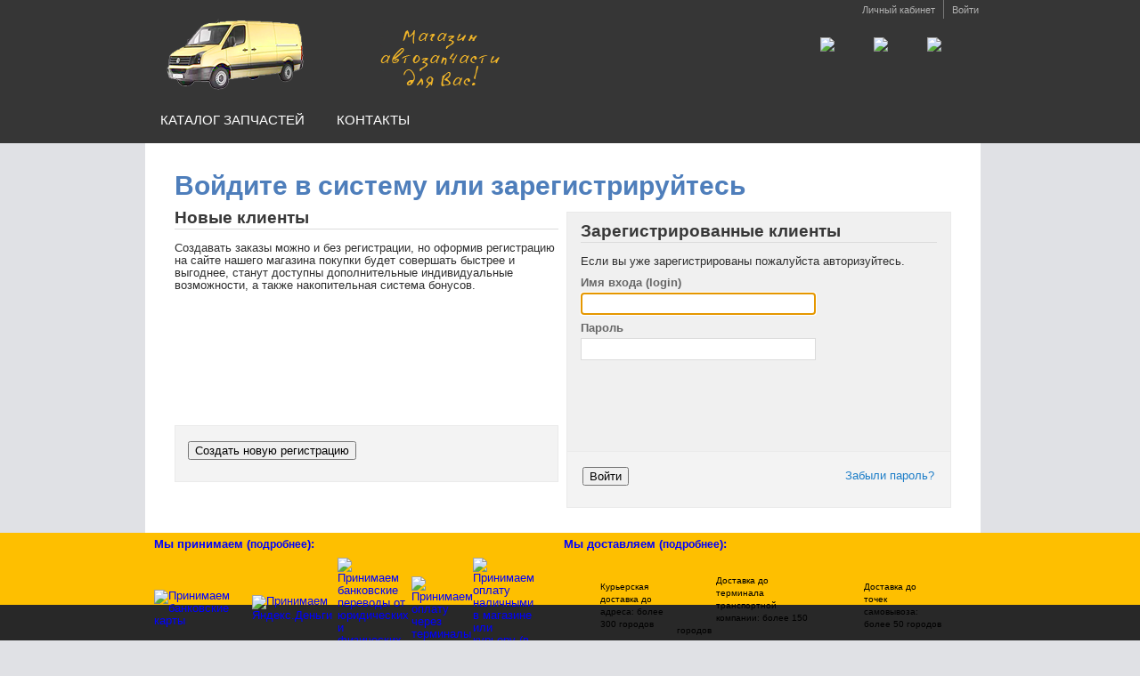

--- FILE ---
content_type: text/html; charset=cp1251
request_url: https://lt-crafter-parts.ru/index.php?page=../../maxparts.ru/public_html/login.php&pback=/index.php?page=catalog.php&mod=2&rd=sistema-zazhiganija-datchiki-chastoty-vrashhenija
body_size: 7151
content:
<!DOCTYPE HTML PUBLIC  "-//W3C//DTD HTML 4.01 Transitional//EN" "https://www.w3.org/TR/html4/loose.dtd">
<meta name="viewport" content="width=938">

<meta http-equiv="Content-Type" content="text/html; charset=windows-1251">



<meta http-equiv="Content-Type" content="text/html; charset=windows-1251">

<title>Система зажигания, датчики частоты вращения, свечи накала дизеля для Volkswagen VW CRAFTER</title>
<link rel="stylesheet" href="https://maxparts.ru/jqwidgets/jqwidgets/styles/jqx.base.css" type="text/css" />
<link rel="stylesheet" href="https://maxparts.ru/jqwidgets/jqwidgets/styles/jqx.ui-sunny.css" type="text/css" />
<link rel="stylesheet" href="https://maxparts.ru/jqwidgets/jqwidgets/styles/jqx.darkblue.css" type="text/css" />

<script src="https://ajax.googleapis.com/ajax/libs/jquery/2.2.4/jquery.min.js"></script>
<script type="text/javascript" src="https://maxparts.ru/jqwidgets/jqwidgets/jqxcore.js"></script>
<script type="text/javascript" src="https://maxparts.ru/jqwidgets/jqwidgets/jqxbuttons.js"></script>




<link rel="stylesheet" type="text/css" href="https://maxparts.ru/main_desktop.css" />


<script type="text/javascript" >

	
$(document).ready(function()
{
get_korz_indexphp();
});
	

function row_delete(table_name,row_id) 
{  

JsHttpRequest.query('https://maxparts.ru/nakladnie_backend.php',{"type_func": "row_delete" , "table_name": table_name, "row_id": row_id  },function(result, errors) 
			{if (result) 
			{		
			
			}},true);
	
}




function get_row_id(name_tmp)
{
arr_tmp = name_tmp.split('_');
return arr_tmp[arr_tmp.length-1];
}
	
	
function get_korz_indexphp()
{ 
	
JsHttpRequest.query('https://maxparts.ru/lookup_backend.php',{"type_func":"get_korz_indexphp", "session_users_id" : 0 ,  "zakaz_id_new" : 0 , "url_start_tmp" : "../../maxparts.ru/public_html/" , "session_id" : ""  , "ismobile": 0 },function(result, errors) 
			{if (result) 
			{	
			$('#div_get_korz_indexphp').html(result[0]);					
			}},true);	
}		
	
	
	
function user_logoff()
{ 
JsHttpRequest.query('index_backend.php',{"type_func":"user_logoff"},function(result, errors) 
			{if (result) 
			{	
			location.reload(); 					
			}},true);	
}				



function user_logon()
{
if ($('#edit_name_login').val().indexOf('<')>-1) return;
			
$('#button_login').attr('disabled',true);
JsHttpRequest.query('index_backend.php',{"type_func":"user_logon", "name_value":$('#edit_name_login').val(),"password_value":$('#edit_password_login').val()},function(result, errors) 
			{if (result) 
			{			
			$('#button_login').removeAttr('disabled');
			if (result[1]==false) 
				{
									
				$.confirm({ 
				'title'		: 'Информация',
				'message'	: 'Логин или пароль указан неверно!',
				'buttons'	: {
				'Ok'	: {	'class'	: 'blue', 'action': function(){}
				}
				}
			    });	
					
				} 
				else 				
				{if (location.href.indexOf('error_auth')>0) location='/index.php?page=cabinet.php'; else location='/index.php?page=catalog.php'; }
			
			}},true);		
}








function move_to_korz(id_tmp,pereyti_v_korzinu,data_price)
{	
//alert(id_tmp+' '+$('#div_srok_'+id_tmp).html().replace(/"/g, '\\"')+' '+pereyti_v_korzinu);
//alert(data_price);

	JsHttpRequest.query('https://maxparts.ru/lookup_backend.php',{"type_func":"move_to_korz", "id_tmp": id_tmp, "data_price":data_price, "srok_tmp": $('#div_srok_'+id_tmp).html(), 'time_show_tmp': 115 , "users_id_tmp": 0,"ses_id_tmp" : "",  "zakaz_id_new" : 0 , is_mobile:  0},function(result, errors) 
	{ 
	//prompt(result[1],result[1]);
		
	if (pereyti_v_korzinu==1) location.href="index.php?page=../../maxparts.ru/public_html/korzina.php&pback="+location.href; else {
	get_korz_indexphp();
	$('#messageNotification_to_rorz').jqxNotification({position: 'top-left', browserBoundsOffset: 30 , animationOpenDelay: 150 , animationCloseDelay: 300 , autoCloseDelay: 1000 ,template: null,
    theme: 'darkblue', icon: {
        width: 60,
        height: 63,
        url: 'https://maxparts.ru/jqwidgets/icon_info_mobile.png',
        padding: 5
    } }); 
	$('#messageNotification_to_rorz').jqxNotification('open');
	}
		 
	},true);

}






function update_lookup2(lookup_id_tmp,lookup_group_id_tmp)
{
JsHttpRequest.query('https://maxparts.ru/catalog_parts_backend.php',{"type_query": 13,  "lookup_group_id_value": lookup_group_id_tmp, "lookup_id_value":lookup_id_tmp },function(result, errors) 
			{if (result) 
			{	alert('competed');							
			}},true);		
}


function fill_comb(comb_name,table_name,id_name,name_name)
{
JsHttpRequest.query('https://maxparts.ru/lookup_backend.php',{"type_func":"fill_comb","table_name_value":table_name,"id_name_value":id_name,"name_name_value":name_name},function(result, errors) 
			{if (result) 
			{				
			document.getElementById(comb_name).innerHTML=result[0];
			}},false);		
}

	



</script>




<html> 
<head> 

	
<meta name="description" content="Выберите нужную запчасть в разделе автозапчастей «Система зажигания, датчики частоты вращения, свечи накала дизеля»  автомобиля Volkswagen VW CRAFTER">


<link rel="ICON" href="https://lt-crafter-parts.ru/favicon.ico" type="image/x-icon">
<link rel="SHORTCUT ICON" href="https://lt-crafter-parts.ru/favicon.ico" type="image/x-icon">

<meta http-equiv="Content-Type" content="text/html; charset=windows-1251">

</head>

<body  style="background-attachment: scroll;background-clip: border-box;background-color: #E0E1E5;background-image: url('https://maxparts.ru/pic/background.jpg');background-origin: padding-box;background-position: 0% 0%;background-repeat: repeat;background-size: auto;margin:0px;padding:0px;color: #2F2F2F;font-family: 'Arial', 'Helvetica', sans-serif;font-size:13px;line-height:110%;font-style: normal;font-variant: normal;font-weight: 400;text-align: center;" link="#0000FF" vlink="#0000FF">

	
	
<!-- главный див wrapper начало -->
<div style="margin:0px;padding:0px;"> 

<!-- header див начало -->
<div style="background-attachment: scroll;background-clip: border-box;background-color: #363636;background-image: url('https://maxparts.ru/pic/bg-top.gif');background-origin: padding-box;background-position: 0% 0%;background-repeat: repeat-x;background-size: auto;height: 161px;margin:0px;padding:0px;">

<!-- header верхняя часть до меню див начало -->
<div style="background-attachment: scroll;background-clip: border-box;background-color: transparent;background-image: url('https://maxparts.ru/pic/bg-header-m.jpg');background-origin: padding-box;background-position: 100% 0%;background-repeat: no-repeat;background-size: auto;height: 118px;margin-bottom: 0px;margin-left: auto;margin-right: auto;margin-top: 0px;padding-bottom: 0px;padding-left: 10px;padding-right: 10px;padding-top: 0px;position: relative;text-align: right;width: 938px;z-index: 10;">

<a href="https://lt-crafter-parts.ru" title="Запчасти для VW LT и Crafter" style="float: left;margin-bottom: 0px;margin-left: 9px;margin-right: 0px;margin-top: 16px;padding: 0px;text-decoration: none !important;color: #1E7EC8;"><strong style="font-size: 0px;
height: 0px;
left: -999em;
line-height: 0;
overflow: hidden;
position: absolute;
text-indent: -999em;
top: -999em;
width: 0px;font-weight: 700;

margin: 0px;
padding: 0px;">Запчасти для VW LT и Crafter, специализированный интернет магазин</strong>
<img style="border: 0px none currentColor;vertical-align: top;margin: 0px;padding: 0px;" src="pic/logo.png" alt="Запчасти VW LT и Crafter, специализированный интернет магазин"/>
</a>

<!-- header верхняя правая часть header с кнопками логина див начало -->
<div id="td_login" style="float: right;padding-bottom: 0px;padding-left: 0px;padding-right: 10px;padding-top: 0px;width: 500px;margin:0px;">

<ul style="margin:0px;padding:0px;float: right;list-style-image: none;list-style-position: outside;list-style-type: none; display: block;">
<li style="padding-left: 0px !important;border-right-color: #797979;border-right-style: solid;border-right-width: 1px;float: left;font-size: 11px;padding-bottom: 0px;padding-right: 9px;padding-top: 0px;display: inline;">
<a  href="index.php?page=https://maxparts.ru/login.php&pback=index.php?page=../../maxparts.ru/public_html/cabinet.php"  title="Нажмите чтобы перейти в личный кабинет" style="color: #B1B1B1;display: block;padding-bottom: 3px;padding-left: 0px;padding-right: 0px;padding-top: 4px;text-decoration: none;" onMouseOver="this.style.color='#FFFFFF';" onMouseOut="this.style.color='#B1B1B1';">Личный кабинет  </a>
</li>
<li style="border-right-color: currentColor;border-right-style: none;border-right-width: medium;float: left;font-size: 11px;padding-bottom: 0px;padding-left: 9px;padding-top: 0px;background-attachment: scroll !important;background-clip: border-box !important;background-color: transparent !important;background-image: none !important;background-origin: padding-box !important;background-position: 0% 0% !important;background-repeat: repeat !important;background-size: auto !important;padding-right: 0px !important;display: inline;">
<a  
 title="Нажмите чтобы ввести логин и пароль или зарегистрироваться в случае их отсутствия" href="index.php?page=../../maxparts.ru/public_html/login.php&pback=/index.php?page=../../maxparts.ru/public_html/login.php&pback=/index.php?page=catalog.php&mod=2&rd=sistema-zazhiganija-datchiki-chastoty-vrashhenija" onMouseOver="this.style.color='#FFFFFF';" onMouseOut="this.style.color='#B1B1B1';"
style="color: #B1B1B1;display: block;padding-bottom: 3px;padding-left: 0px;padding-right: 0px;padding-top: 4px;text-decoration: none;cursor:pointer;">
Войти</a>
</li>
</ul>

<!-- header верхняя правая часть header с телефоном див начало -->
<div style="clear: both;padding-bottom: 0px;padding-left: 0px;padding-right: 8px;padding-top: 21px;margin:0px;">
<h2 style="color: #FFC81F;font-family: 'Arial';font-size: 23px;font-weight: 700;line-height: 30px;margin: 0px;padding:0px;">
<a href="index.php?page=../../maxparts.ru/public_html/contact2.php">
<img src="https://maxparts.ru/pic/telegram.png" style="width: 50px;margin-left:10px;" align="right">
<img src="https://maxparts.ru/pic/whatsapp.gif" style="width: 50px;margin-left:10px;" align="right">
<img src="https://maxparts.ru/pic/email-logo.png" style="width: 50px;margin-left:10px;" align="right">
</a>
</div><!-- header верхняя правая часть header с телефоном див конец -->

</div><!-- header верхняя правая часть header с кнопками логина див конец -->
</div><!-- header верхняя часть до меню див конец -->


<!-- header нижняя часть с меню начало -->
<div style="background-attachment: scroll;background-clip: border-box;background-color: transparent;background-image: url('https://maxparts.ru/pic/bg-menu.gif');background-origin: padding-box;background-position: 0% 0%;background-repeat: no-repeat;background-size: auto;height: 43px;margin-left: auto;margin-right: auto;padding-bottom: 0px;padding-left: 0px;padding-right: 0px;padding-top: 0px;width: 957px;">

<ul style="float: left;font-size: 15px;font-weight: 400;list-style-image: none;list-style-position: outside;list-style-type: none;margin: 0px;padding: 0px;text-transform: uppercase;z-index: 9;">

<li style="float: left;margin: 0px;padding: 0px;position: relative;z-index: 9;"><a href="https://lt-crafter-parts.ru" onMouseOver="this.style.color='#FFCC00';" onMouseOut="this.style.color='#FFFFFF';" style="background-attachment: scroll;background-clip: border-box;background-color: transparent;background-image: url('https://maxparts.ru/pic/bg-menu-separator.png');background-origin: padding-box;background-position: 100% 50%;background-repeat: no-repeat;background-size: auto;color: #FFFFFF;float: left;height: 33px;padding-left: 18px;padding-right: 18px;padding-top: 10px;text-decoration: none;margin:0px;">Каталог запчастей</a> </li>



<li style="float: left;margin: 0px;padding: 0px;position: relative;
z-index: 9;"><a href="index.php?page=../../maxparts.ru/public_html/contact2.php" onMouseOver="this.style.color='#FFCC00';" onMouseOut="this.style.color='#FFFFFF';" style="background-attachment: scroll;background-clip: border-box;background-color: transparent;background-image: url('https://maxparts.ru/pic/bg-menu-separator.png');background-origin: padding-box;background-position: 100% 50%;background-repeat: no-repeat;background-size: auto;color: #FFFFFF;float: left;height: 33px;padding-left: 18px;padding-right: 18px;padding-top: 10px;text-decoration: none;margin:0px;">Контакты</a> </li>


</ul>

<!-- header нижняя часть с меню раздел корзины начало -->
<div id="div_get_korz_indexphp" style="float:right;background-attachment: scroll;background-clip: border-box;background-color: transparent;background-image: url('https://maxparts.ru/pic/fcart.png');background-origin: padding-box;background-position: 0% 3px;background-repeat: no-repeat;background-size: auto;color: #FFFFFF;font-size: 12px;margin-bottom: 0px;margin-left: 0px;margin-right: 40px;margin-top: 10px;padding-bottom: 0px;padding-left: 20px;padding-right: 0px;
padding-top: 0px;height:18px;">  

</div><!-- header нижняя часть с меню раздел корзины конец -->

</div><!-- header нижняя часть с меню конец -->

</div><!-- header див конец --> 
	
	

<script>	
	
function parts_search() 
	{
	

if (($.trim($('#edit_parts_search').val()).length<2)||($.trim($('#edit_parts_search').val()).length>20)||($('#edit_parts_search').val().indexOf('<')>-1))
	{    
			
		$.confirm({ 
				'title'		: 'Информация',
				'message'	: 'Номер для поиска некорректный, пожалуйста введите не менее двух и не более 20 символов.',
				'buttons'	: {
				'Ok'	: {	'class'	: 'blue', 'action': function(){}
				}
				}
			});	

		
		
	return;	
	} 
	
	
	var lookup_id_partof_tmp,s_tmp10;
	lookup_id_partof_tmp=0; 

$('#div_search').css('height','auto');
$('#div_search').html('<div style="border: 1px dashed #999999;margin:20px;padding:10px;">Выполняется поиск, пожалуйста подождите.<div align="center" style="margin-top:20px;"><img src="https://maxparts.ru/pic/LoadingWait.gif" ></div></div>');

	JsHttpRequest.query('https://maxparts.ru/parts_search_backend.php',{ "admin" :  ,"session_users_id" : 0 ,"session_id" : "" , "search_value" : $('#edit_parts_search').val()},function(result, errors) 
	{if (result) 
	{  	
	if (result[1]==0) $('#div_search').html('<div style="border: 1px dashed #999999;margin:20px;padding:10px;">По введенному номеру ('+$('#edit_parts_search').val()+') запчастей не найдено.<div align="center" style="margin-top:20px;"></div></div>');
	
	if (result[1]==1) location.href="index.php?magazin_avto_zapchast_"+result[0]+"_kupit";
	
	if (result[1]>1) $('#div_search').html(result[0]);

	
	//---------	
			
	}},true);
	
	}
	
	
</script>


<!-- main-container col1-layout див начало -->
<div style="margin-bottom: 0px;margin-left: -10px;margin-right: 0px;margin-top: 0px;padding-left: 10px;">

<!-- side-border-container див начало -->
<div style="background: url('https://maxparts.ru/pic/shadow-left.png') repeat-y transparent;
margin: auto;
width: 974px;padding: 0px;">

<!-- shadow-right див начало -->
<div style="background: url('https://maxparts.ru/pic/shadow-right.png') 100% 0px repeat-y transparent;margin-right: 17px;padding: 0px;">

<!-- main-holder див начало -->
<div style="position: relative;width: 957px;margin:0px;padding: 0px;">

<!-- main1 див начало -->
<div style="background: #FFFFFF;margin: 0px auto;height:100%;min-height: 400px;text-align: left;width: 938px;padding: 0px;" id="supermaintable" class="main_style" >
	
<div id="div_search" style="width:100%;height:0px;float:left;padding-left:12px;"></div>
 
	
	
 

<meta http-equiv="Content-Type" content="text/html; charset=windows-1251">   


<head><meta name="robots" content="noindex,nofollow" /></head>

<script type="text/javascript" >


$(window).load(function(){ 
$('#edit_name_login').focus();
});



</script>

<table style="padding-bottom:25px;"><tr><td>

<!-- первый див начало   -->
<div style="float: none;padding: 30px;margin: 0px;width: auto;" > 

<!-- второй див начало   -->
<div style="margin:0px;text-align: left;">

<!-- оглавление див начало   -->
<div style="margin-bottom: 7px;margin-left: 0px;margin-right: 0px;margin-top: 0px;overflow-x: hidden;overflow-y: hidden;width: 100%;padding:0px;">
<h1 style="color: #4E7EBB;font-size: 30px;font-weight: 700;line-height: 30px;margin-bottom: 0px;margin-left: 0px;margin-right: 0px;margin-top: 0px;padding-bottom: 7px;padding-left: 0px;padding-right: 0px;padding-top: 0px; " > Войдите в систему или зарегистрируйтесь
</h1>
</div><!-- оглавление див конец -->

<!-- контейнер аля form див начало -->
<div style="margin:0px;padding:0px;text-align: left;">

<!-- контейнер вехний без кнопок див начало -->
<div style="margin:0px;padding:0px;">
<!-- контейнер без кнопок левый див начало -->
<div style="float: left;width: 49.5%;">
<!-- вложение в контейнер без кнопок левый див начало -->
<div style="min-height: 240px;" class="wrapper_grey">
<h2 style="border-bottom-color: #DBDBDB;border-bottom-style: solid;border-bottom-width: 1px;color: #383838;font-size: 19px;font-weight: 700;margin-bottom: 14px;margin-left: 0px;margin-right: 0px;margin-top: 0px;padding-bottom: 5px;padding-left: 0px;padding-right: 0px;padding-top: 0px;"> 
Новые клиенты
</h2>
<p style="margin-bottom: 10px;margin-left: 0px;margin-right: 0px;margin-top: 0px;padding:0px;">
Создавать заказы можно и без регистрации, но оформив регистрацию на сайте нашего магазина покупки будет совершать быстрее и выгоднее, станут доступны дополнительные индивидуальные возможности, а также накопительная система бонусов. 
</p>
</div><!-- вложение в контейнер без кнопок левый див конец -->
</div><!-- контейнер без кнопок левый див конец -->
<!-- контейнер без кнопок правый див начало -->
<div style="float: right;width: 49.5%;">
<!-- вложение в контейнер без кнопок правый див начало -->
<div style="background-attachment: scroll;background-clip: border-box;background-color: #F0F0F0;background-image: none;background-origin: padding-box;background-position: 0% 0%;background-repeat: repeat;background-size: auto;border-bottom-color: currentColor;border-bottom-style: none;border-bottom-width: 0px;border-left-color: #EAEAEA;border-left-style: solid;border-left-width: 1px;border-right-color: #EAEAEA;border-right-style: solid;border-right-width: 1px;border-top-color: #EAEAEA;border-top-style: solid;border-top-width: 1px;min-height: 240px;padding-bottom: 14px;padding-left: 15px;padding-right: 15px;padding-top: 14px;">
<h2 style="border-bottom-color: #DBDBDB;border-bottom-style: solid;border-bottom-width: 1px;color: #383838;font-size: 19px;font-weight: 700;margin-bottom: 14px;margin-left: 0px;margin-right: 0px;margin-top: 0px;padding-bottom: 5px;padding-left: 0px;padding-right: 0px;padding-top: 0px;"> 
Зарегистрированные клиенты
</h2>
<p style="margin-bottom: 10px;margin-left: 0px;margin-right: 0px;margin-top: 0px;"
>Если вы уже зарегистрированы пожалуйста авторизуйтесь.
</p>
<ul style="list-style-image: none;list-style-position: outside;list-style-type: none;margin:0px;padding:0px;">
<li style="margin-bottom: 8px;margin-left: 0px;margin-right: 0px;margin-top: 0px;padding:0px;">
<label for="email" style="color: #666666;float: left;font-weight: 700;position: relative;z-index: 0;margin:0px;padding:0px;">
Имя входа (login)
</label>
<div style="clear: both;display: block;padding-bottom: 0px;padding-left: 0px;padding-right: 0px;padding-top: 4px;width: 260px;margin:0px;">
<input type="text" value="" id="edit_name_login" 
style="width: 254px;padding-bottom: 4px;padding-left: 4px;padding-right: 4px;padding-top: 4px;background-attachment: scroll;background-clip: border-box;background-color: #FFFFFF;background-image: none;background-origin: padding-box;background-position: 0% 0%;background-repeat: repeat;background-size: auto;border-bottom-color: #DBDBDB;border-bottom-style: solid;border-bottom-width: 1px;border-left-color: #DBDBDB;border-left-style: solid;border-left-width: 1px;border-right-color: #DBDBDB;border-right-style: solid;border-right-width: 1px;border-top-color: #DBDBDB;border-top-style: solid;border-top-width: 1px;margin:0px;"  
title="Имя входа (login)" onKeyDown="javascript:if(event.keyCode == 13){$('#button_login').click();}"/>
</div>
</li>

<li style="margin-bottom: 8px;margin-left: 0px;margin-right: 0px;margin-top: 0px;padding:0px;">
<label for="email" style="color: #666666;float: left;font-weight: 700;position: relative;z-index: 0;margin:0px;padding:0px;">
Пароль
</label>
<div style="clear: both;display: block;padding-bottom: 0px;padding-left: 0px;padding-right: 0px;padding-top: 4px;width: 260px;margin:0px;">
<input type="password" value="" id="edit_password_login" 
style="width: 254px;padding-bottom: 4px;padding-left: 4px;padding-right: 4px;padding-top: 4px;background-attachment: scroll;background-clip: border-box;background-color: #FFFFFF;background-image: none;background-origin: padding-box;background-position: 0% 0%;background-repeat: repeat;background-size: auto;border-bottom-color: #DBDBDB;border-bottom-style: solid;border-bottom-width: 1px;border-left-color: #DBDBDB;border-left-style: solid;border-left-width: 1px;border-right-color: #DBDBDB;border-right-style: solid;border-right-width: 1px;border-top-color: #DBDBDB;border-top-style: solid;border-top-width: 1px;margin:0px;"  
title="Пароль" onKeyDown="javascript:if(event.keyCode == 13){$('#button_login').click();}"/>
</div>
</li>


</ul>
</div><!-- вложение в контейнер без кнопок правый див конец -->
</div><!-- контейнер без кнопок правый див начало -->
</div><!-- контейнер верхний без кнопок див конец -->

<!-- контейнер нижний кнопок див начало -->
<div style="margin:0px;padding:0px;">
<!-- контейнер с кнопками левый див начало -->
<div style="float: left;width: 49.5%;margin:0px;padding:0px;">
<!-- вложение в контейнер с кнопками левый див начало -->
<div style="background-attachment: scroll;background-clip: border-box;background-color: #F3F3F3;background-image: none;background-origin: padding-box;background-position: 0% 0%;background-repeat: repeat;background-size: auto;border-bottom-color: #EAEAEA;border-bottom-style: solid;border-bottom-width: 1px;border-left-color: #EAEAEA;border-left-style: solid;border-left-width: 1px;border-right-color: #EAEAEA;border-right-style: solid;border-right-width: 1px;border-top-color: #EAEAEA;border-top-style: solid;border-top-width: 1px;margin: 0px;padding:14px;height:34px;" align="left">
<button style="margin-top:3px;" type="submit" class="y_button" style="" title="Нажмите чтобы завести новую учетную запись (аккаунт)" name="send" id="send2" onClick="location='https://maxparts.ru/index.php?page=registr.php';" ><span class="y_button_left"><span class="y_button_right">Создать новую регистрацию</span></span></button>
</div><!-- вложение в контейнер с кнопками левый див конец -->
</div><!-- контейнер с кнопками левый див конец -->
<!-- контейнер с кнопками правый див начало -->
<div style="float: right;width: 49.5%;margin:0px;padding:0px;">
<!-- вложение в контейнер с кнопками правый див начало -->
<div style="background-attachment: scroll;background-clip: border-box;background-color: #F3F3F3;background-image: none;background-origin: padding-box;background-position: 0% 0%;background-repeat: repeat;background-size: auto;border-bottom-color: #EAEAEA;border-bottom-style: solid;border-bottom-width: 1px;border-left-color: #EAEAEA;border-left-style: solid;border-left-width: 1px;border-right-color: #EAEAEA;border-right-style: solid;border-right-width: 1px;border-top-color: #EAEAEA;border-top-style: solid;border-top-width: 1px;margin:0px;padding:14px;clear: both;height:34px;">
<table style="width:100%;"><tr><td style="width:50%;">
<button type="submit" class="y_button" style="vertical-align: middle;" title="Нажмите чтобы войти под своей учетной записью" name="send" id="button_login" onClick="user_logon();"><span class="y_button_left"><span class="y_button_right">Войти</span></span></button>
</td>
<td style="width:50%;text-align: right;">
<a href="https://maxparts.ru/forgotpassword/" style="color: #1E7EC8;text-decoration: none;margin:0px;padding:0px;" >
Забыли пароль?
</a>
</td></tr></table>
</div><!-- вложение в контейнер с кнопками правый див конец --> 
</div><!-- контейнер с кнопками правый див начало -->

</div><!-- контейнер нижний кнопок див конец -->


</div><!-- контейнер ал form див конец -->
</div><!-- второй див конец  --> 
</div><!-- первый див конец  -->


</td></tr></table>   
</div><!-- main1 див конец -->

<!-- clearer див начало -->
<div style="clear: both;content: '.';display: block;font-size: 0px;height: 0px;line-height: 0;overflow: hidden;margin: 0px;padding: 0px;">
</div><!-- clearer див конец -->

</div><!-- main-holder див конец -->
</div><!-- shadow-right див начало -->
</div><!-- side-border-container див конец-->
</div><!-- main-container col1-layout див конец-->


<div style="background-attachment: scroll;background-clip: border-box;background-color: #FEBF00;background-image: url('https://maxparts.ru/pic/bg-footer.gif');background-origin: padding-box;background-position: 0% 0%;background-repeat: repeat-x;background-size: auto;position:relative;margin:0px;padding:0px;"><div style="margin-bottom: 0px;margin-left: auto;margin-right: auto;margin-top: 0px;padding-bottom: 25px;padding-left: 0px;padding-right: 10px;padding-top: 6px;width: 930px;height:50px;text-align:left;">

<a href="index.php?page=../../maxparts.ru/public_html/help/about_rozn.php" >
<table  border="0" cellpadding="0" cellspacing="0" align="left" height="60" >
<tr>
<td colspan=5 align="left" style="padding-left:3px;"><strong>Мы принимаем <strong>(<a href="index.php?page=../../maxparts.ru/public_html/help/about_rozn.php" style="text-decoration: none;font-size: 12px;padding-top: 13px;">подробнее</a>)</strong>:</strong></td>
<td style="width:36px;">&nbsp;</td>
<td colspan=4 align="left" style="padding-left:3px;"><strong>Мы доставляем <strong>(<a href="index.php?page=../../maxparts.ru/public_html/help/about_rozn.php" style="text-decoration: none;font-size: 12px;padding-top: 13px;">подробнее</a>)</strong>:</strong></td>
</tr>
<tr >

<td style="padding:3px;width:115px;"><img src="https://maxparts.ru/pic/pay_bank_card.gif" width="115" height="36" border="0" alt="Принимаем банковские карты" title="Принимаем банковские карты" style="margin-top:5px;"></td>
<td style="padding:3px;;width:72px;"><img src="https://maxparts.ru/pic/pay_yd.gif " alt="Принимаем Яндекс.Деньги" title="Принимаем Яндекс.Деньги" border="0" width="72" height="36" style="margin-top:5px;"/></td>
<td style="padding:3px;;width:43px;"><img src="https://maxparts.ru/pic/pay_bank.gif" width="43" height="36" border="0" alt="Принимаем банковские переводы от юридических и физических лиц" title="Принимаем банковские переводы от юридических и физических лиц" style="margin-top:5px;"></td>
<td ><img src="https://maxparts.ru/pic/pay_terminal.gif" width="47" height="36" border="0" alt="Принимаем оплату через терминалы" title="Принимаем оплату через терминалы" style="margin-top:5px;"></td>
<td style="width:62px;"><img src="https://maxparts.ru/pic/pay_cash.gif" width="62" height="36" border="0" alt="Принимаем оплату наличными в магазине или курьеру (в Москве)" title="Принимаем оплату наличными в магазине или курьеру (в Москве)" style="margin-top:5px;"></td>

<td style="width:36px;">&nbsp;</td>
<td style="color:#000000;font-size:10px;width:150px;"><img src="https://maxparts.ru/pic/delivery_courier.gif" width="40" height="40" border="0" alt="" title="" align="left" style="margin-top:5px;margin-right:4px;">Курьерская доставка до адреса: более 300 городов</td>
<td style="color:#000000;font-size:10px;width:170px;"><img src="https://maxparts.ru/pic/delivery_tk.gif" width="40" height="40" border="0" alt="" title="" align="left" style="margin-top:5px;margin-right:4px;">Доставка до терминала транспортной компании: более 150 городов</td>
<td style="color:#000000;font-size:10px;width:170px;padding-right:3px;"><img src="https://maxparts.ru/pic/delivery_pickpoint.gif" width="57" height="40" border="0" alt="" title="" align="left" style="margin-top:5px;margin-right:4px;">Доставка до точек самовывоза: более 50 городов</td>
<td style="color:#000000;font-size:10px;width:40px;"><img src="https://maxparts.ru/pic/delivery_post.gif" width="37" height="40" border="0" alt="" title="" align="left" style="margin-top:0px;"></td>

</tr>
</table>
</a>


</div><div style="background-attachment: scroll;background-clip: border-box;background-color: #282828;background-image: url('https://maxparts.ru/pic/bg-copyright.gif');background-origin: padding-box;background-position: 0% 0%;background-repeat: repeat-x;background-size: auto;color: #B1B1B1;font-size: 12px;height: 46px;padding: 0px;margin:0px;"><div style="margin-bottom: 0px;margin-left: auto;margin-right: auto;margin-top: 0px;padding-bottom: 0px;padding-left: 10px;padding-right: 10px;padding-top: 0px;width: 938px;"><div style="color: #B1B1B1;font-size: 12px;padding-top: 13px;float: left;">© LT-Crafter-parts - запчасти для Volkswagen LT и Crafter. &nbsp;&nbsp;&nbsp;Адрес: г. Москва, ул. Алтуфьевское ш. 81Б, тел.: (495) 517-5453 (<a href="index.php?page=../../maxparts.ru/public_html/contact2.php" style="text-decoration: none;color: #FFC81F;font-size: 12px;padding-top: 13px;">Схема проезда</a>)</div></div></div></div>


</div><!-- главный див wrapper конец -->
 

<div id="window_alert" style=" position: absolute;  overflow: auto; width: 550px; height: 170px; left: 50%; top: 400px; margin-left: -275px;margin-top: -70px; background: #FFFFFF; border: 2px solid #000000; display:none;    ">
<div style="margin-top:50px;font-size: 17px;text-align:center;height:70px;"><span id="window_alert_text">&nbsp;</span></div><div style="margin-top:0px;text-align:center;"><div ><input id="but_close_alert_login" style="font-size: 15px;width:170px;" type="button" value="Закрыть сообщение" class="but_style" onClick="$('#window_alert').hide('fast');" ></div></div></div>




<!-- Yandex.Metrika counter -->
<script type="text/javascript" >
   (function(m,e,t,r,i,k,a){m[i]=m[i]||function(){(m[i].a=m[i].a||[]).push(arguments)};
   m[i].l=1*new Date();k=e.createElement(t),a=e.getElementsByTagName(t)[0],k.async=1,k.src=r,a.parentNode.insertBefore(k,a)})
   (window, document, "script", "https://mc.yandex.ru/metrika/tag.js", "ym");

   ym(55950766, "init", {
        clickmap:true,
        trackLinks:true,
        accurateTrackBounce:true
   });
</script>
<noscript><div><img src="https://mc.yandex.ru/watch/55950766" style="position:absolute; left:-9999px;" alt="" /></div></noscript>
<!-- /Yandex.Metrika counter -->

<script defer type="text/javascript" src="https://maxparts.ru/JsHttpRequest.js"></script>
<script defer src="https://maxparts.ru/jquery_confirm/jquery_confirm.js"></script>


</body>

</html>
